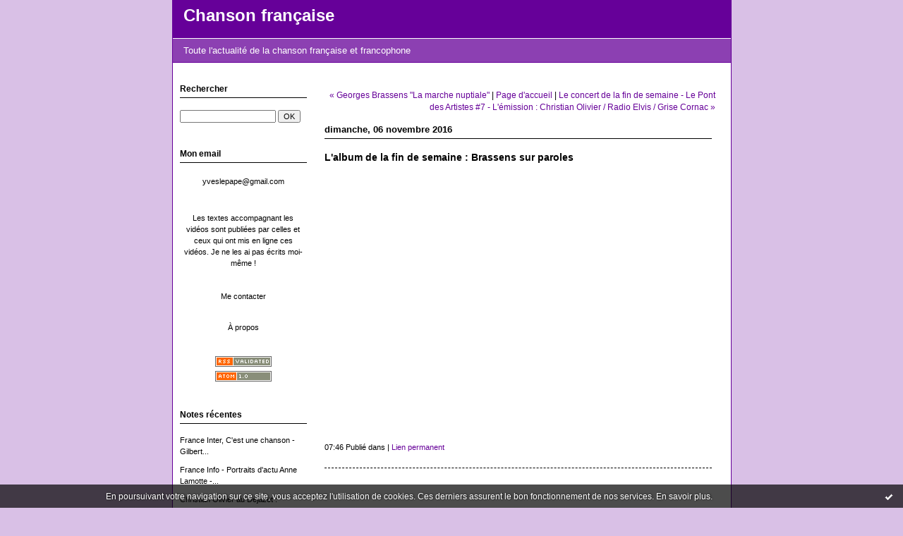

--- FILE ---
content_type: text/html; charset=UTF-8
request_url: http://chansonfrancaise.hautetfort.com/archive/2016/11/05/l-album-de-la-fin-de-semaine-brassens-sur-paroles-5867342.html
body_size: 7133
content:
<!DOCTYPE html PUBLIC "-//W3C//DTD XHTML 1.0 Transitional//EN" "http://www.w3.org/TR/xhtml1/DTD/xhtml1-transitional.dtd">
<html xmlns="http://www.w3.org/1999/xhtml" xml:lang="fr" lang="fr">
<head>
<link rel="icon" href="https://static.hautetfort.com/backend/graphics/favicon.ico" type="image/x-icon" />
<link rel="shortcut icon" href="https://static.hautetfort.com/backend/graphics/favicon.ico" type="image/x-icon" />
<title>Chanson française : L'album de la fin de semaine : Brassens sur paroles</title>
<meta name="description" content="Toute l'actualité de la chanson française et francophone" />
<meta name="keywords" content="brel,chanson francaise,chanson française, chanson, musique,musiques,brel,brassens,becaud,bruel,leo ferre,stromae,aznavour,hallyday,eddy mitchell, adamo,aufray,balavoine,barbara,bashung,beart,biolay,benabar,cabrel,manu chao,chelon,variete,cd,concert,a" />
<meta name="abstract" content="Toute l'actualité de la chanson française et francophone" />
<meta http-equiv="Content-Type" content="text/html; charset=utf-8" />
<meta name="publisher" content="http://www.blogspirit.com/" />
<meta name="generator" content="http://www.blogspirit.com/" />
<link rel="stylesheet" href="http://chansonfrancaise.hautetfort.com/style.css?1768951251" type="text/css" />
<link rel="alternate" type="application/atom+xml" title="Atom" href="http://chansonfrancaise.hautetfort.com/atom.xml" />
<link rel="alternate" type="application/rss+xml" title="RSS" href="http://chansonfrancaise.hautetfort.com/index.rss" />
<link rel="start" href="http://chansonfrancaise.hautetfort.com/" title="Home" />
<link rel="prev" href="http://chansonfrancaise.hautetfort.com/archive/2016/11/05/georges-brassens-la-marche-nuptiale-5869500.html" title="Georges Brassens "La marche nuptiale"" />
<link rel="next" href="http://chansonfrancaise.hautetfort.com/archive/2016/11/05/le-concert-de-la-fin-de-semaine-le-pont-des-artistes-7-l-emi-5869867.html" title="Le concert de la fin de semaine - Le Pont des Artistes #7 - L'émission : Christian Olivier / Radio Elvis / Grise Cornac" />
<script type="text/javascript" src="https://static.hautetfort.com/backend/javascript/validator.js"></script>
<script type="text/javascript" src="https://static.hautetfort.com/backend/javascript/rememberme.js"></script>
<script type="text/javascript">
        
        function submitForm(objForm) {
            handleRemember(objForm);
            if(validateForm(objForm)) {
                return true;
            } else {
                return false;
            }
        }
        function validateForm(objForm) {
          return validateFormpost_comment(objForm);
        }
        function validateFormpost_comment(objForm) {
          var validResult = true;
          var spanText;
          var spanElt;
          var tempText;
          widgetsWithError = new Array();

        if(!checkLength(objForm.elements['post_comment_author'])) {
          spanText = "Saisissez votre nom.";
          validResult=false;
        } else {
         spanText = '';
        }
        putInnerText("post_comment_author_error",spanText);


        if(!isEmail(objForm.elements['post_comment_author_email'])) {
          spanText = "Saisissez votre email.";
          validResult=false;
        } else {
         spanText = '';
        }
        putInnerText("post_comment_author_email_error",spanText);

        if(!checkLength(objForm.elements['post_comment_source'],1)) {
          spanText = "Écrire un commentaire.";
          validResult=false;
        } else {
         spanText = '';
        }
        putInnerText("post_comment_source_error",spanText);

          return validResult;
        }
        
        </script>
<meta property="og:title" content="L'album de la fin de semaine : Brassens sur paroles"/>
<meta property="og:description" content="Toute l'actualité de la chanson française et francophone"/>
<meta property="og:image" content="" />
<!-- Google Tag Manager -->
<script>(function(w,d,s,l,i){w[l]=w[l]||[];w[l].push({'gtm.start':
new Date().getTime(),event:'gtm.js'});var f=d.getElementsByTagName(s)[0],
j=d.createElement(s),dl=l!='dataLayer'?'&l='+l:'';j.async=true;j.src=
'https://www.googletagmanager.com/gtm.js?id='+i+dl;f.parentNode.insertBefore(j,f);
})(window,document,'script','dataLayer','GTM-KNNRGQWH');</script>
<!-- End Google Tag Manager -->
<!-- Default Statcounter code for Chanson Française
http://chansonfrancaise.hautetfort.com/ -->
<script type="text/javascript">
var sc_project=11117416; 
var sc_invisible=1; 
var sc_security="095a1059"; 
</script>
<script type="text/javascript"
src="https://www.statcounter.com/counter/counter.js"
async></script>
<noscript><div class="statcounter"><a title="Web Analytics"
href="https://statcounter.com/" target="_blank"><img
class="statcounter"
src="https://c.statcounter.com/11117416/0/095a1059/1/"
alt="Web Analytics"></a></div></noscript>
<!-- End of Statcounter Code -->
<!-- Début du code v 7.0 -->
<span id="wts2205995"></span>
<script>var wts=document.createElement('script');wts.async=true;
wts.src='https://app.ardalio.com/wts7.js';document.head.appendChild(wts);
wts.onload = function(){ wtsl7(2205995,4); };
</script><noscript><img src="https://app.ardalio.com/7/4/2205995.png"></noscript>
<!-- Code final v 7.0 -->
<script defer src="https://cloud.umami.is/script.js" data-website-id="b3a921be-d31e-428e-9663-857ae78de12d"></script>
<script type="text/javascript">

function popupCenter(url,width,height,xtr) {
    var top=(screen.height-height)/2;
    var left=(screen.width-width)/2;
    window.open(url,"",xtr+",top="+top+",left="+left+",width="+width+",height="+height);
}

</script>
<style type="text/css">
body {
margin-bottom: 0px;
}
#toppub { display: block; width: 555px; height: 140px; margin: 0 auto;}
.content a img {border:0px;}
#footer {
text-align: center;
font-size: 65%;
width: auto;
margin: 2em auto 0px auto;
color: #000;
line-height: 210%;
display: block;
padding: 5px 15px;
background: #fff;
border-top: 1px solid #000;
}
#footer a {
color: #000;
text-decoration: underline;
background-color: transparent;
display: inline;
}
#footer a:hover {
color: #000;
text-decoration: underline;
background-color: transparent;
display: inline;
}
#sponsored-links {
display: block;
margin: 0;
padding: 0;
border: 0;
background: transparent;
margin-bottom: -5px;
}
</style>
</head>
<body>
<div data-cookie="off"><p data-close><a href="#" title="J'ai lu ce message"><span class="ui-icon ui-icon-check">Ok</span></a></p><p data-text>En poursuivant votre navigation sur ce site, vous acceptez l'utilisation de cookies. Ces derniers assurent le bon fonctionnement de nos services. <a href="https://www.hautetfort.com/cookies.html" title="En savoir plus sur les cookies" target="_blank">En savoir plus</a>.</p></div><style>[data-cookie]{display:none;position:fixed;backface-visibility:hidden;bottom:0;left:0;width:100%;background:black;background:url([data-uri]);color:white;padding:.5em 0;text-align:center;z-index:9999;}
[data-cookie~="on"]{display:block;}
[data-cookie] p{color:white;font-size:12px;margin:0;padding:0 .5em;line-height:1.3em;text-shadow:1px 0 3px rgba(0,0,0,1);}
[data-cookie] a{color:white;}
[data-cookie] [data-text]{margin:1px auto 0;text-align:left;max-width:980px;}
[data-cookie] [data-close]{float:right;margin:0 .5em;}
[data-cookie] .ui-icon{background-image: url(//download.jqueryui.com/themeroller/images/ui-icons_ffffff_256x240.png);}
.ui-icon-check {background-position: -64px -144px;}
.ui-icon {height: 16px;width: 16px;}
.ui-icon {background-repeat: no-repeat;display: block;overflow: hidden;text-indent: -99999px;}
@media print {[data-cookie]{display:none;}}
</style>
<div id="container">
<div class="container-decorator1">
<div class="container-decorator2">
<div id="banner-img">
<div class="img-link">
<a href="http://chansonfrancaise.hautetfort.com/"></a>
</div>
</div>
<div id="banner">
<h1><a href="http://chansonfrancaise.hautetfort.com/">Chanson française</a></h1>
<h2>Toute l'actualité de la chanson française et francophone</h2>
</div>
<div id="left"><div class="sidebar"><div class="box-decorator1" id="box-search"> <div class="box-decorator2"> <div class="box-decorator3"> <div class="decorator1"> <div class="decorator2"> <h2>Rechercher</h2> </div> </div> <div class="boxcontent-decorator1"> <div class="boxcontent-decorator2"> <div class="boxcontent-decorator3"> <form action="/apps/search/" method="get" name="search"> <input name="s" type="text"/> <input type="submit" class="search_button" value="OK"/> </form> </div> </div> </div> </div> </div> </div><!--boxsep-->
<div id="box-mybox1607647" class="box-decorator1"><div class="box-decorator2"><div class="box-decorator3"><div class="decorator1"><div class="decorator2"><h2>Mon email</h2></div></div><div class="boxcontent-decorator1"><div class="boxcontent-decorator2"><div class="boxcontent-decorator3" style="text-align: center">yveslepape@gmail.com<!--wizard:text--></div></div></div></div></div></div><!--boxsep-->
<!--boxsep-->
<div id="box-mybox230980" class="boxtitleless-decorator1"><div class="boxtitleless-decorator2"><div class="boxtitleless-decorator3"><div class="link-note" style="line-height: 150%;">Les textes accompagnant les vidéos sont publiées par celles et ceux qui ont mis en ligne ces vidéos. Je ne les ai pas écrits moi-même !<!--wizard:text--></div></div></div></div><!--boxsep-->
<div id="box-contactme" class="boxtitleless-decorator1"> <div class="boxtitleless-decorator2"><div class="boxtitleless-decorator3"> <div class="link-note"><a href="http://chansonfrancaise.hautetfort.com/apps/contact/index.php">Me contacter</a></div> </div></div> </div><!--boxsep-->
<div id="box-aboutme" class="boxtitleless-decorator1"><div class="boxtitleless-decorator2"><div class="boxtitleless-decorator3"> <div class="link-note"><a href="http://chansonfrancaise.hautetfort.com/about.html">À propos</a></div> </div></div></div><!--boxsep-->
<div id="box-syndication" class="boxtitleless-decorator1"><div class="boxtitleless-decorator2"><div class="boxtitleless-decorator3"><div class="link-note"><a href="http://chansonfrancaise.hautetfort.com/index.rss"><img src="https://static.hautetfort.com/backend/images/extras/rssvalidated.gif" alt="Syndicate this site (rss)" /></a><br/><a href="http://chansonfrancaise.hautetfort.com/atom.xml"><img src="https://static.hautetfort.com/backend/images/extras/atom10.gif" alt="Syndicate this site (XML)" /></a><br/></div></div></div></div><!--boxsep-->
<div id="box-recentposts" class="box-decorator1"><div class="box-decorator2"><div class="box-decorator3"> <div class="decorator1"><div class="decorator2"><h2>Notes récentes</h2></div></div> <div class="boxcontent-decorator1"><div class="boxcontent-decorator2"><div class="boxcontent-decorator3"> <ul> <li><a href="http://chansonfrancaise.hautetfort.com/archive/2026/01/21/france-inter-c-est-une-chanson-gilbert-montagne-raconte-de-l-6578868.html">France Inter, C'est une chanson - Gilbert...</a></li>    <li><a href="http://chansonfrancaise.hautetfort.com/archive/2026/01/10/france-info-portraits-d-actu-anne-lamotte-theodora-la-nouvel-6577671.html">France Info -  Portraits d'actu Anne Lamotte -...</a></li>    <li><a href="http://chansonfrancaise.hautetfort.com/archive/2026/01/20/christian-olivier-au-dejazet-quarante-ans-de-rage-poetique-6579416.html">Christian Olivier au Déjazet : Quarante ans de...</a></li>    <li><a href="http://chansonfrancaise.hautetfort.com/archive/2026/01/20/je-ne-t-aime-plus-par-sam-sauvage-6579151.html">Je Ne T'Aime Plus  par Sam Sauvage</a></li>    <li><a href="http://chansonfrancaise.hautetfort.com/archive/2026/01/18/nawel-dombrowsky-et-si-demain-6579154.html">Nawel Dombrowsky - Et si demain</a></li>    <li><a href="http://chansonfrancaise.hautetfort.com/archive/2026/01/04/fil-moins-tordue-bien-plus-fil-osophique-6576180.html">Nos Enchanteurs - Fil, moins tordue, bien plus...</a></li>    <li><a href="http://chansonfrancaise.hautetfort.com/archive/2026/01/12/20-minutes-le-youtubeur-sebastien-decrypte-le-cote-sombre-de-6578845.html">20 minutes - Le youtubeur Sébastien décrypte...</a></li>    <li><a href="http://chansonfrancaise.hautetfort.com/archive/2026/01/19/la-libre-belgique-benjamin-biolay-j-aime-toujours-paris-j-ai-6578887.html">La Libre Belgique - Benjamin Biolay: "J'aime...</a></li>    <li><a href="http://chansonfrancaise.hautetfort.com/archive/2026/01/19/c-est-tout-neuf-lily-luca-dans-ton-regard-6579149.html">C'est tout neuf ! Lily Luca, Dans ton regard</a></li>    <li><a href="http://chansonfrancaise.hautetfort.com/archive/2026/01/15/c-est-tout-neuf-fleur-bleue-par-mpl-6579131.html">C'est tout neuf ! Fleur bleue par MPL</a></li> </ul> </div></div></div> </div></div></div> <!--boxsep-->
<div id="box-recentcomments" class="box-decorator1"><div class="box-decorator2"><div class="box-decorator3"> <div class="decorator1"><div class="decorator2"><h2>Commentaires récents</h2></div></div> <div class="boxcontent-decorator1"><div class="boxcontent-decorator2"><div class="boxcontent-decorator3"> <ul> <li><a href="http://chansonfrancaise.hautetfort.com/archive/2024/12/20/les-z-autres-de-barback-la-team-cergy-pon-pon-accordeon-pou-6527483.html#c9100107">Jen</a> sur <a href="http://chansonfrancaise.hautetfort.com/archive/2024/12/20/les-z-autres-de-barback-la-team-cergy-pon-pon-accordeon-pou-6527483.html">"Les Z'Autres de Barback"La Team Cergy Pon-Pon...</a></li>    <li><a href="http://chansonfrancaise.hautetfort.com/archive/2024/07/10/a-propos-d-anne-sylvestre-n-2-festivaloffavignon-6505694.html#c9088641">Escorte France</a> sur <a href="http://chansonfrancaise.hautetfort.com/archive/2024/07/10/a-propos-d-anne-sylvestre-n-2-festivaloffavignon-6505694.html">À propos d'Anne Sylvestre n°2 #festivaloffavignon</a></li>    <li><a href="http://chansonfrancaise.hautetfort.com/archive/2024/04/30/artdeco-alain-souchon-la-ballade-de-jim-6495110.html#c9082143">Arpège</a> sur <a href="http://chansonfrancaise.hautetfort.com/archive/2024/04/30/artdeco-alain-souchon-la-ballade-de-jim-6495110.html">ArtDéco : Alain Souchon - La ballade de Jim</a></li>    <li><a href="http://chansonfrancaise.hautetfort.com/archive/2023/09/18/thierry-stremler-les-zones-de-turbulences-6461027.html#c9058451">ModelSophie</a> sur <a href="http://chansonfrancaise.hautetfort.com/archive/2023/09/18/thierry-stremler-les-zones-de-turbulences-6461027.html">Thierry Stremler - Les zones de turbulences</a></li>    <li><a href="http://chansonfrancaise.hautetfort.com/archive/2023/04/09/zaho-de-sagazan-des-que-j-ai-un-crush-j-ecris-une-chanson-6436517.html#c9042603">Claude</a> sur <a href="http://chansonfrancaise.hautetfort.com/archive/2023/04/09/zaho-de-sagazan-des-que-j-ai-un-crush-j-ecris-une-chanson-6436517.html">Zaho de Sagazan : “Dès que j'ai un crush,...</a></li>    <li><a href="http://chansonfrancaise.hautetfort.com/archive/2022/10/24/l-album-du-jour-serge-lama-aimer-6407160.html#c9024595">Gral</a> sur <a href="http://chansonfrancaise.hautetfort.com/archive/2022/10/24/l-album-du-jour-serge-lama-aimer-6407160.html">L'album du jour : Serge Lama, Aimer</a></li>    <li><a href="http://chansonfrancaise.hautetfort.com/archive/2022/07/19/dani-comme-un-boomerang-6392683.html#c9015080">Coniglione</a> sur <a href="http://chansonfrancaise.hautetfort.com/archive/2022/07/19/dani-comme-un-boomerang-6392683.html">Dani - Comme un boomerang</a></li>    <li><a href="http://chansonfrancaise.hautetfort.com/archive/2022/03/23/owlle-mirage-6372413.html#c9001658">Loadedbeatz.com</a> sur <a href="http://chansonfrancaise.hautetfort.com/archive/2022/03/23/owlle-mirage-6372413.html">Owlle - Mirage</a></li>    <li><a href="http://chansonfrancaise.hautetfort.com/archive/2021/11/30/rfi-josephine-baker-au-pantheon-6352207.html#c8987284">Louis Vercing</a> sur <a href="http://chansonfrancaise.hautetfort.com/archive/2021/11/30/rfi-josephine-baker-au-pantheon-6352207.html">RFI - Joséphine Baker au Panthéon</a></li>    <li><a href="http://chansonfrancaise.hautetfort.com/archive/2020/12/04/l-actu-6274127.html#c8947386">Chaulet</a> sur <a href="http://chansonfrancaise.hautetfort.com/archive/2020/12/04/l-actu-6274127.html">L'actualité de la chanson française du 27...</a></li> </ul> </div></div></div> </div></div></div> <!--boxsep-->
<div id="box-archives" class="box-decorator1"><div class="box-decorator2"><div class="box-decorator3"> <div class="decorator1"><div class="decorator2"><h2>Archives</h2></div></div> <div class="boxcontent-decorator1"><div class="boxcontent-decorator2"><div class="boxcontent-decorator3"> <ul><li><a href="http://chansonfrancaise.hautetfort.com/archive/2026/week04/index.html">lun. 19 janv. - dim. 25 janv.</a></li>  <li><a href="http://chansonfrancaise.hautetfort.com/archive/2026/week03/index.html">lun. 12 janv. - dim. 18 janv.</a></li>  <li><a href="http://chansonfrancaise.hautetfort.com/archive/2026/week02/index.html">lun. 05 janv. - dim. 11 janv.</a></li>  <li><a href="http://chansonfrancaise.hautetfort.com/archive/2026/week01/index.html">lun. 29 déc. - dim. 04 janv.</a></li>  <li><a href="http://chansonfrancaise.hautetfort.com/archive/2025/week52/index.html">lun. 22 déc. - dim. 28 déc.</a></li>  <li><a href="http://chansonfrancaise.hautetfort.com/archive/2025/week51/index.html">lun. 15 déc. - dim. 21 déc.</a></li>  <li><a href="http://chansonfrancaise.hautetfort.com/archive/2025/week50/index.html">lun. 08 déc. - dim. 14 déc.</a></li>  <li><a href="http://chansonfrancaise.hautetfort.com/archive/2025/week49/index.html">lun. 01 déc. - dim. 07 déc.</a></li>  <li><a href="http://chansonfrancaise.hautetfort.com/archive/2025/week48/index.html">lun. 24 nov. - dim. 30 nov.</a></li>  <li><a href="http://chansonfrancaise.hautetfort.com/archive/2025/week47/index.html">lun. 17 nov. - dim. 23 nov.</a></li> <li><a href="http://chansonfrancaise.hautetfort.com/archives/">Toutes les archives</a></li></ul> </div></div></div> </div></div></div><!--boxsep-->
<div class="decorator1"><div class="decorator2"><h2>Janvier&nbsp;2026</h2></div></div>
<div class="calendar-box">
<table class="calendar" border="0" cellpadding="1" cellspacing="1">
<tr>
<th class="day-of-week">D</th>
<th class="day-of-week">L</th>
<th class="day-of-week">M</th>
<th class="day-of-week">M</th>
<th class="day-of-week">J</th>
<th class="day-of-week">V</th>
<th class="day-of-week">S</th>
</tr>
<tr>
<td class="day"></td>
<td class="day"></td>
<td class="day"></td>
<td class="day"></td>
<td class="day"> <a rel="nofollow" href="http://chansonfrancaise.hautetfort.com/archive/2026/01/01/index.html"> 1</a></td>
<td class="day"> <a rel="nofollow" href="http://chansonfrancaise.hautetfort.com/archive/2026/01/02/index.html"> 2</a></td>
<td class="day"> <a rel="nofollow" href="http://chansonfrancaise.hautetfort.com/archive/2026/01/03/index.html"> 3</a></td>
</tr>
<tr>
<td class="day"> <a rel="nofollow" href="http://chansonfrancaise.hautetfort.com/archive/2026/01/04/index.html"> 4</a></td>
<td class="day"> <a rel="nofollow" href="http://chansonfrancaise.hautetfort.com/archive/2026/01/05/index.html"> 5</a></td>
<td class="day"> <a rel="nofollow" href="http://chansonfrancaise.hautetfort.com/archive/2026/01/06/index.html"> 6</a></td>
<td class="day"> <a rel="nofollow" href="http://chansonfrancaise.hautetfort.com/archive/2026/01/07/index.html"> 7</a></td>
<td class="day"> <a rel="nofollow" href="http://chansonfrancaise.hautetfort.com/archive/2026/01/08/index.html"> 8</a></td>
<td class="day"> <a rel="nofollow" href="http://chansonfrancaise.hautetfort.com/archive/2026/01/09/index.html"> 9</a></td>
<td class="day"> <a rel="nofollow" href="http://chansonfrancaise.hautetfort.com/archive/2026/01/10/index.html">10</a></td>
</tr>
<tr>
<td class="day"> <a rel="nofollow" href="http://chansonfrancaise.hautetfort.com/archive/2026/01/11/index.html">11</a></td>
<td class="day"> <a rel="nofollow" href="http://chansonfrancaise.hautetfort.com/archive/2026/01/12/index.html">12</a></td>
<td class="day"> <a rel="nofollow" href="http://chansonfrancaise.hautetfort.com/archive/2026/01/13/index.html">13</a></td>
<td class="day"> <a rel="nofollow" href="http://chansonfrancaise.hautetfort.com/archive/2026/01/14/index.html">14</a></td>
<td class="day"> <a rel="nofollow" href="http://chansonfrancaise.hautetfort.com/archive/2026/01/15/index.html">15</a></td>
<td class="day"> <a rel="nofollow" href="http://chansonfrancaise.hautetfort.com/archive/2026/01/16/index.html">16</a></td>
<td class="day"> <a rel="nofollow" href="http://chansonfrancaise.hautetfort.com/archive/2026/01/17/index.html">17</a></td>
</tr>
<tr>
<td class="day"> <a rel="nofollow" href="http://chansonfrancaise.hautetfort.com/archive/2026/01/18/index.html">18</a></td>
<td class="day"> <a rel="nofollow" href="http://chansonfrancaise.hautetfort.com/archive/2026/01/19/index.html">19</a></td>
<td class="day"> <a rel="nofollow" href="http://chansonfrancaise.hautetfort.com/archive/2026/01/20/index.html">20</a></td>
<td class="day"> <a rel="nofollow" href="http://chansonfrancaise.hautetfort.com/archive/2026/01/21/index.html">21</a></td>
<td class="day">22</td>
<td class="day">23</td>
<td class="day">24</td>
</tr>
<tr>
<td class="day">25</td>
<td class="day">26</td>
<td class="day">27</td>
<td class="day">28</td>
<td class="day">29</td>
<td class="day">30</td>
<td class="day">31</td>
</tr>
</table>
</div><!--boxsep-->
<div id="box-populartags" class="box-decorator1"><div class="box-decorator2"><div class="box-decorator3"> <div class="decorator1"><div class="decorator2"><h2>Tags populaires</h2></div></div> <div class="boxcontent-decorator1"><div class="boxcontent-decorator2"><div class="boxcontent-decorator3"> <ul class="popular-tags"><li> <a style="font-size: 195%;" href="http://chansonfrancaise.hautetfort.com/tag/leo+ferre">leo ferre</a> </li>  <li> <a style="font-size: 195%;" href="http://chansonfrancaise.hautetfort.com/tag/ferrat">ferrat</a> </li>  <li> <a style="font-size: 195%;" href="http://chansonfrancaise.hautetfort.com/tag/barbara">barbara</a> </li>  <li> <a style="font-size: 195%;" href="http://chansonfrancaise.hautetfort.com/tag/Musiques">Musiques</a> </li>  <li> <a style="font-size: 195%;" href="http://chansonfrancaise.hautetfort.com/tag/musique">musique</a> </li>  <li> <a style="font-size: 195%;" href="http://chansonfrancaise.hautetfort.com/tag/chanson">chanson</a> </li>  <li> <a style="font-size: 195%;" href="http://chansonfrancaise.hautetfort.com/tag/Chanson+Fran%C3%A7aise">Chanson Française</a> </li>  <li> <a style="font-size: 195%;" href="http://chansonfrancaise.hautetfort.com/tag/cabrel">cabrel</a> </li>  <li> <a style="font-size: 195%;" href="http://chansonfrancaise.hautetfort.com/tag/Gainsbourg">Gainsbourg</a> </li>  <li> <a style="font-size: 195%;" href="http://chansonfrancaise.hautetfort.com/tag/brassens">brassens</a> </li> </ul> </div></div></div> </div></div></div><!--boxsep-->
</div></div>
<div id="right"><div class="sidebar"></div></div>
<div id="center">
<div class="center-decorator1">
<div class="center-decorator2">
<div class="content">
<p align="right">
<a href="http://chansonfrancaise.hautetfort.com/archive/2016/11/05/georges-brassens-la-marche-nuptiale-5869500.html">&laquo; Georges Brassens "La marche nuptiale"</a> |
<a href="http://chansonfrancaise.hautetfort.com/">Page d'accueil</a>
| <a href="http://chansonfrancaise.hautetfort.com/archive/2016/11/05/le-concert-de-la-fin-de-semaine-le-pont-des-artistes-7-l-emi-5869867.html">Le concert de la fin de semaine - Le Pont des Artistes #7 - L'émission : Christian Olivier / Radio Elvis / Grise Cornac &raquo;</a>
</p>
<h2 class="date">dimanche, 06 novembre 2016</h2>
<h3>L'album de la fin de semaine : Brassens sur paroles</h3>
<p><p><iframe width="600" height="350" scrolling="no" frameborder="0" allowtransparency="true" src="http://www.deezer.com/plugins/player?format=classic&amp;autoplay=false&amp;playlist=true&amp;width=600&amp;height=350&amp;color=007FEB&amp;layout=dark&amp;size=medium&amp;type=album&amp;id=14167144&amp;app_id=1"></iframe></p></p>
<p class="posted">
07:46
Publié dans                                                                                            <a href="http://chansonfrancaise.hautetfort.com/l-album-de-la-fin-de-semaine/"></a>
|
<a href="http://chansonfrancaise.hautetfort.com/archive/2016/11/05/l-album-de-la-fin-de-semaine-brassens-sur-paroles-5867342.html">Lien permanent</a>
</p>
<a id="comments"></a>
</div>
</div>
</div>
</div>
<div style="clear: both;">&#160;</div>
</div>
</div>
</div>
<script type="text/javascript">
var gaJsHost = (("https:" == document.location.protocol) ? "https://ssl." : "http://www.");
document.write(unescape("%3Cscript src='" + gaJsHost + "google-analytics.com/ga.js' type='text/javascript'%3E%3C/script%3E"));
</script>
<script type="text/javascript">
var pageTracker = _gat._getTracker("UA-3156095-32");
pageTracker._initData();
pageTracker._trackPageview();
</script>
<script src="//ajax.googleapis.com/ajax/libs/prototype/1.7.3.0/prototype.js"></script><script type="text/javascript" src="https://static.hautetfort.com/backend/javascript/validation-min.js"></script><script type="text/javascript">
// <![CDATA[

function popupCenter(url,width,height,xtr) {
    var top=(screen.height-height)/2;
    var left=(screen.width-width)/2;
    window.open(url,"",xtr+",top="+top+",left="+left+",width="+width+",height="+height);
};

// ]]>
</script><script>
if(typeof jQuery == 'function' && jQuery('div[data-cookie]').length) {
  jQuery('p[data-close] a').on('click', function (event) {
    event.preventDefault();
    jQuery('div[data-cookie]').attr('data-cookie', 'off');
    var d = new Date();
    d.setTime(d.getTime() + (86400000 * 365));
    document.cookie = 'cookies_message=hide; expires=' + d.toGMTString() + '; path=/';
  });
} else if(typeof $$ == 'function' && $$('div[data-cookie]').length) {
  $$('p[data-close] a')[0].observe('click', function (event) {
    event.preventDefault();
    $$('div[data-cookie]')[0].setAttribute('data-cookie', 'off');
    var d = new Date();
    d.setTime(d.getTime() + (86400000 * 365));
    document.cookie = 'cookies_message=hide; expires=' + d.toGMTString() + '; path=/';
  });
}
if (!document.cookie.replace(new RegExp("(?:(?:^|.*;)\\s*cookies_message\\s*\\=\\s*([^;]*).*$)|^.*$"), "$1")) {
  if(typeof jQuery == 'function') {
    jQuery('div[data-cookie]').attr('data-cookie', 'on');
  } else if(typeof $$ == 'function') {
    $$('div[data-cookie]')[0].setAttribute('data-cookie', 'on');
  }
}
</script>
<div id="footer">
<a rel="nofollow" href="http://www.hautetfort.com/moderate.php?blog_url=http%3A%2F%2Fchansonfrancaise.hautetfort.com%2F">Déclarer un contenu illicite</a>&nbsp;|
<a rel="nofollow" href="http://chansonfrancaise.hautetfort.com/mentions-legales.html">Mentions légales de ce blog</a>
</div>
<script type="text/javascript">

  var _gaq = _gaq || [];
  _gaq.push(['_setAccount', 'UA-351048-6']);
  _gaq.push(['_trackPageview']);
_gaq.push(['_trackEvent', 'Unlimited', 'Musique', 'chansonfrancaise.hautetfort.com']);
_gaq.push(['_trackEvent', 'Unlimited1', 'MultiCategories', 'chansonfrancaise.hautetfort.com']);


  (function() {
    var ga = document.createElement('script'); ga.type = 'text/javascript'; ga.async = true;
    ga.src = ('https:' == document.location.protocol ? 'https://ssl' : 'http://www') + '.google-analytics.com/ga.js';
    var s = document.getElementsByTagName('script')[0]; s.parentNode.insertBefore(ga, s);
  })();

</script>
</body>
</html>